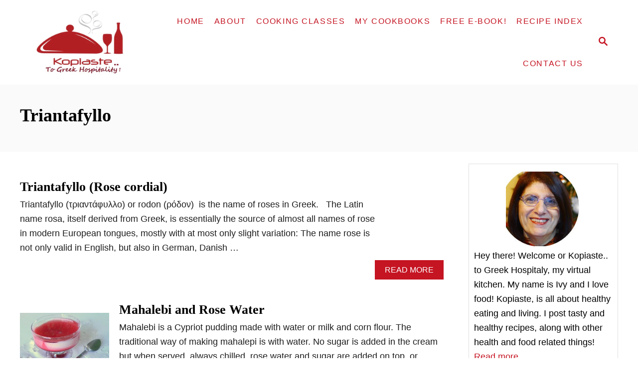

--- FILE ---
content_type: text/html; charset=UTF-8
request_url: https://www.kopiaste.org/tag/triantafyllo/
body_size: 12930
content:
<!DOCTYPE html><html lang="en-GB">
	<head>
				<meta charset="UTF-8">
		<meta name="viewport" content="width=device-width, initial-scale=1.0">
		<meta http-equiv="X-UA-Compatible" content="ie=edge">
		<meta name='robots' content='index, follow, max-image-preview:large, max-snippet:-1, max-video-preview:-1' />
	<style>img:is([sizes="auto" i], [sizes^="auto," i]) { contain-intrinsic-size: 3000px 1500px }</style>
	
	<!-- This site is optimized with the Yoast SEO plugin v26.3 - https://yoast.com/wordpress/plugins/seo/ -->
	<title>triantafyllo Archives - Kopiaste..to Greek Hospitality</title>
	<link rel="canonical" href="https://www.kopiaste.org/tag/triantafyllo/" />
	<meta property="og:locale" content="en_GB" />
	<meta property="og:type" content="article" />
	<meta property="og:title" content="triantafyllo Archives - Kopiaste..to Greek Hospitality" />
	<meta property="og:url" content="https://www.kopiaste.org/tag/triantafyllo/" />
	<meta property="og:site_name" content="Kopiaste..to Greek Hospitality" />
	<script type="application/ld+json" class="yoast-schema-graph">{"@context":"https://schema.org","@graph":[{"@type":"CollectionPage","@id":"https://www.kopiaste.org/tag/triantafyllo/","url":"https://www.kopiaste.org/tag/triantafyllo/","name":"triantafyllo Archives - Kopiaste..to Greek Hospitality","isPartOf":{"@id":"https://www.kopiaste.org/#website"},"breadcrumb":{"@id":"https://www.kopiaste.org/tag/triantafyllo/#breadcrumb"},"inLanguage":"en-GB"},{"@type":"BreadcrumbList","@id":"https://www.kopiaste.org/tag/triantafyllo/#breadcrumb","itemListElement":[{"@type":"ListItem","position":1,"name":"Home","item":"https://www.kopiaste.org/"},{"@type":"ListItem","position":2,"name":"triantafyllo"}]},{"@type":"WebSite","@id":"https://www.kopiaste.org/#website","url":"https://www.kopiaste.org/","name":"Kopiaste..to Greek Hospitality","description":"... for Authentic &amp; Healthy Greek and Cypriot Recipes","potentialAction":[{"@type":"SearchAction","target":{"@type":"EntryPoint","urlTemplate":"https://www.kopiaste.org/?s={search_term_string}"},"query-input":{"@type":"PropertyValueSpecification","valueRequired":true,"valueName":"search_term_string"}}],"inLanguage":"en-GB"}]}</script>
	<!-- / Yoast SEO plugin. -->


<link rel='dns-prefetch' href='//scripts.mediavine.com' />
<link rel='dns-prefetch' href='//www.googletagmanager.com' />
<link rel="alternate" type="application/rss+xml" title="Kopiaste..to Greek Hospitality &raquo; Feed" href="https://www.kopiaste.org/feed/" />
<link rel="alternate" type="application/rss+xml" title="Kopiaste..to Greek Hospitality &raquo; Comments Feed" href="https://www.kopiaste.org/comments/feed/" />
<link rel="alternate" type="application/rss+xml" title="Kopiaste..to Greek Hospitality &raquo; triantafyllo Tag Feed" href="https://www.kopiaste.org/tag/triantafyllo/feed/" />
<style type="text/css" id="mv-trellis-custom-css">:root{--mv-trellis-color-link:var(--mv-trellis-color-primary);--mv-trellis-font-body:system,BlinkMacSystemFont,-apple-system,".SFNSText-Regular","San Francisco","Roboto","Segoe UI","Helvetica Neue","Lucida Grande",sans-serif;--mv-trellis-font-heading:Georgia,Times,"Times New Roman",serif;--mv-trellis-font-size-ex-sm:0.750375rem;--mv-trellis-font-size-sm:0.984375rem;--mv-trellis-font-size:1.125rem;--mv-trellis-font-size-lg:1.265625rem;--mv-trellis-color-primary:#C51422;--mv-trellis-max-logo-size:150px;--mv-trellis-gutter-small:10px;--mv-trellis-gutter:20px;--mv-trellis-gutter-double:40px;--mv-trellis-gutter-large:50px;--mv-trellis-color-background-accent:#fafafa;--mv-trellis-h1-font-color:#000000;--mv-trellis-h1-font-size:2.25rem;}</style><link rel='stylesheet' id='pt-cv-public-style-css' href='https://www.kopiaste.org/wp-content/plugins/content-views-query-and-display-post-page/public/assets/css/cv.css?ver=4.2' type='text/css' media='all' />
<link rel='stylesheet' id='wp-block-library-css' href='https://www.kopiaste.org/wp-includes/css/dist/block-library/style.min.css?ver=4b206f6d437aca5a368e5f402f127c35' type='text/css' media='all' />
<style id='classic-theme-styles-inline-css' type='text/css'>
/*! This file is auto-generated */
.wp-block-button__link{color:#fff;background-color:#32373c;border-radius:9999px;box-shadow:none;text-decoration:none;padding:calc(.667em + 2px) calc(1.333em + 2px);font-size:1.125em}.wp-block-file__button{background:#32373c;color:#fff;text-decoration:none}
</style>
<style id='global-styles-inline-css' type='text/css'>
:root{--wp--preset--aspect-ratio--square: 1;--wp--preset--aspect-ratio--4-3: 4/3;--wp--preset--aspect-ratio--3-4: 3/4;--wp--preset--aspect-ratio--3-2: 3/2;--wp--preset--aspect-ratio--2-3: 2/3;--wp--preset--aspect-ratio--16-9: 16/9;--wp--preset--aspect-ratio--9-16: 9/16;--wp--preset--color--black: #000000;--wp--preset--color--cyan-bluish-gray: #abb8c3;--wp--preset--color--white: #ffffff;--wp--preset--color--pale-pink: #f78da7;--wp--preset--color--vivid-red: #cf2e2e;--wp--preset--color--luminous-vivid-orange: #ff6900;--wp--preset--color--luminous-vivid-amber: #fcb900;--wp--preset--color--light-green-cyan: #7bdcb5;--wp--preset--color--vivid-green-cyan: #00d084;--wp--preset--color--pale-cyan-blue: #8ed1fc;--wp--preset--color--vivid-cyan-blue: #0693e3;--wp--preset--color--vivid-purple: #9b51e0;--wp--preset--gradient--vivid-cyan-blue-to-vivid-purple: linear-gradient(135deg,rgba(6,147,227,1) 0%,rgb(155,81,224) 100%);--wp--preset--gradient--light-green-cyan-to-vivid-green-cyan: linear-gradient(135deg,rgb(122,220,180) 0%,rgb(0,208,130) 100%);--wp--preset--gradient--luminous-vivid-amber-to-luminous-vivid-orange: linear-gradient(135deg,rgba(252,185,0,1) 0%,rgba(255,105,0,1) 100%);--wp--preset--gradient--luminous-vivid-orange-to-vivid-red: linear-gradient(135deg,rgba(255,105,0,1) 0%,rgb(207,46,46) 100%);--wp--preset--gradient--very-light-gray-to-cyan-bluish-gray: linear-gradient(135deg,rgb(238,238,238) 0%,rgb(169,184,195) 100%);--wp--preset--gradient--cool-to-warm-spectrum: linear-gradient(135deg,rgb(74,234,220) 0%,rgb(151,120,209) 20%,rgb(207,42,186) 40%,rgb(238,44,130) 60%,rgb(251,105,98) 80%,rgb(254,248,76) 100%);--wp--preset--gradient--blush-light-purple: linear-gradient(135deg,rgb(255,206,236) 0%,rgb(152,150,240) 100%);--wp--preset--gradient--blush-bordeaux: linear-gradient(135deg,rgb(254,205,165) 0%,rgb(254,45,45) 50%,rgb(107,0,62) 100%);--wp--preset--gradient--luminous-dusk: linear-gradient(135deg,rgb(255,203,112) 0%,rgb(199,81,192) 50%,rgb(65,88,208) 100%);--wp--preset--gradient--pale-ocean: linear-gradient(135deg,rgb(255,245,203) 0%,rgb(182,227,212) 50%,rgb(51,167,181) 100%);--wp--preset--gradient--electric-grass: linear-gradient(135deg,rgb(202,248,128) 0%,rgb(113,206,126) 100%);--wp--preset--gradient--midnight: linear-gradient(135deg,rgb(2,3,129) 0%,rgb(40,116,252) 100%);--wp--preset--font-size--small: 13px;--wp--preset--font-size--medium: 20px;--wp--preset--font-size--large: 36px;--wp--preset--font-size--x-large: 42px;--wp--preset--spacing--20: 0.44rem;--wp--preset--spacing--30: 0.67rem;--wp--preset--spacing--40: 1rem;--wp--preset--spacing--50: 1.5rem;--wp--preset--spacing--60: 2.25rem;--wp--preset--spacing--70: 3.38rem;--wp--preset--spacing--80: 5.06rem;--wp--preset--shadow--natural: 6px 6px 9px rgba(0, 0, 0, 0.2);--wp--preset--shadow--deep: 12px 12px 50px rgba(0, 0, 0, 0.4);--wp--preset--shadow--sharp: 6px 6px 0px rgba(0, 0, 0, 0.2);--wp--preset--shadow--outlined: 6px 6px 0px -3px rgba(255, 255, 255, 1), 6px 6px rgba(0, 0, 0, 1);--wp--preset--shadow--crisp: 6px 6px 0px rgba(0, 0, 0, 1);}:where(.is-layout-flex){gap: 0.5em;}:where(.is-layout-grid){gap: 0.5em;}body .is-layout-flex{display: flex;}.is-layout-flex{flex-wrap: wrap;align-items: center;}.is-layout-flex > :is(*, div){margin: 0;}body .is-layout-grid{display: grid;}.is-layout-grid > :is(*, div){margin: 0;}:where(.wp-block-columns.is-layout-flex){gap: 2em;}:where(.wp-block-columns.is-layout-grid){gap: 2em;}:where(.wp-block-post-template.is-layout-flex){gap: 1.25em;}:where(.wp-block-post-template.is-layout-grid){gap: 1.25em;}.has-black-color{color: var(--wp--preset--color--black) !important;}.has-cyan-bluish-gray-color{color: var(--wp--preset--color--cyan-bluish-gray) !important;}.has-white-color{color: var(--wp--preset--color--white) !important;}.has-pale-pink-color{color: var(--wp--preset--color--pale-pink) !important;}.has-vivid-red-color{color: var(--wp--preset--color--vivid-red) !important;}.has-luminous-vivid-orange-color{color: var(--wp--preset--color--luminous-vivid-orange) !important;}.has-luminous-vivid-amber-color{color: var(--wp--preset--color--luminous-vivid-amber) !important;}.has-light-green-cyan-color{color: var(--wp--preset--color--light-green-cyan) !important;}.has-vivid-green-cyan-color{color: var(--wp--preset--color--vivid-green-cyan) !important;}.has-pale-cyan-blue-color{color: var(--wp--preset--color--pale-cyan-blue) !important;}.has-vivid-cyan-blue-color{color: var(--wp--preset--color--vivid-cyan-blue) !important;}.has-vivid-purple-color{color: var(--wp--preset--color--vivid-purple) !important;}.has-black-background-color{background-color: var(--wp--preset--color--black) !important;}.has-cyan-bluish-gray-background-color{background-color: var(--wp--preset--color--cyan-bluish-gray) !important;}.has-white-background-color{background-color: var(--wp--preset--color--white) !important;}.has-pale-pink-background-color{background-color: var(--wp--preset--color--pale-pink) !important;}.has-vivid-red-background-color{background-color: var(--wp--preset--color--vivid-red) !important;}.has-luminous-vivid-orange-background-color{background-color: var(--wp--preset--color--luminous-vivid-orange) !important;}.has-luminous-vivid-amber-background-color{background-color: var(--wp--preset--color--luminous-vivid-amber) !important;}.has-light-green-cyan-background-color{background-color: var(--wp--preset--color--light-green-cyan) !important;}.has-vivid-green-cyan-background-color{background-color: var(--wp--preset--color--vivid-green-cyan) !important;}.has-pale-cyan-blue-background-color{background-color: var(--wp--preset--color--pale-cyan-blue) !important;}.has-vivid-cyan-blue-background-color{background-color: var(--wp--preset--color--vivid-cyan-blue) !important;}.has-vivid-purple-background-color{background-color: var(--wp--preset--color--vivid-purple) !important;}.has-black-border-color{border-color: var(--wp--preset--color--black) !important;}.has-cyan-bluish-gray-border-color{border-color: var(--wp--preset--color--cyan-bluish-gray) !important;}.has-white-border-color{border-color: var(--wp--preset--color--white) !important;}.has-pale-pink-border-color{border-color: var(--wp--preset--color--pale-pink) !important;}.has-vivid-red-border-color{border-color: var(--wp--preset--color--vivid-red) !important;}.has-luminous-vivid-orange-border-color{border-color: var(--wp--preset--color--luminous-vivid-orange) !important;}.has-luminous-vivid-amber-border-color{border-color: var(--wp--preset--color--luminous-vivid-amber) !important;}.has-light-green-cyan-border-color{border-color: var(--wp--preset--color--light-green-cyan) !important;}.has-vivid-green-cyan-border-color{border-color: var(--wp--preset--color--vivid-green-cyan) !important;}.has-pale-cyan-blue-border-color{border-color: var(--wp--preset--color--pale-cyan-blue) !important;}.has-vivid-cyan-blue-border-color{border-color: var(--wp--preset--color--vivid-cyan-blue) !important;}.has-vivid-purple-border-color{border-color: var(--wp--preset--color--vivid-purple) !important;}.has-vivid-cyan-blue-to-vivid-purple-gradient-background{background: var(--wp--preset--gradient--vivid-cyan-blue-to-vivid-purple) !important;}.has-light-green-cyan-to-vivid-green-cyan-gradient-background{background: var(--wp--preset--gradient--light-green-cyan-to-vivid-green-cyan) !important;}.has-luminous-vivid-amber-to-luminous-vivid-orange-gradient-background{background: var(--wp--preset--gradient--luminous-vivid-amber-to-luminous-vivid-orange) !important;}.has-luminous-vivid-orange-to-vivid-red-gradient-background{background: var(--wp--preset--gradient--luminous-vivid-orange-to-vivid-red) !important;}.has-very-light-gray-to-cyan-bluish-gray-gradient-background{background: var(--wp--preset--gradient--very-light-gray-to-cyan-bluish-gray) !important;}.has-cool-to-warm-spectrum-gradient-background{background: var(--wp--preset--gradient--cool-to-warm-spectrum) !important;}.has-blush-light-purple-gradient-background{background: var(--wp--preset--gradient--blush-light-purple) !important;}.has-blush-bordeaux-gradient-background{background: var(--wp--preset--gradient--blush-bordeaux) !important;}.has-luminous-dusk-gradient-background{background: var(--wp--preset--gradient--luminous-dusk) !important;}.has-pale-ocean-gradient-background{background: var(--wp--preset--gradient--pale-ocean) !important;}.has-electric-grass-gradient-background{background: var(--wp--preset--gradient--electric-grass) !important;}.has-midnight-gradient-background{background: var(--wp--preset--gradient--midnight) !important;}.has-small-font-size{font-size: var(--wp--preset--font-size--small) !important;}.has-medium-font-size{font-size: var(--wp--preset--font-size--medium) !important;}.has-large-font-size{font-size: var(--wp--preset--font-size--large) !important;}.has-x-large-font-size{font-size: var(--wp--preset--font-size--x-large) !important;}
:where(.wp-block-post-template.is-layout-flex){gap: 1.25em;}:where(.wp-block-post-template.is-layout-grid){gap: 1.25em;}
:where(.wp-block-columns.is-layout-flex){gap: 2em;}:where(.wp-block-columns.is-layout-grid){gap: 2em;}
:root :where(.wp-block-pullquote){font-size: 1.5em;line-height: 1.6;}
</style>
<link rel='stylesheet' id='dpsp-frontend-style-pro-css' href='https://www.kopiaste.org/wp-content/plugins/social-pug/assets/dist/style-frontend-pro.css?ver=2.20.0' type='text/css' media='all' />
<style id='dpsp-frontend-style-pro-inline-css' type='text/css'>

				@media screen and ( max-width : 720px ) {
					.dpsp-content-wrapper.dpsp-hide-on-mobile,
					.dpsp-share-text.dpsp-hide-on-mobile,
					.dpsp-content-wrapper .dpsp-network-label {
						display: none;
					}
					.dpsp-has-spacing .dpsp-networks-btns-wrapper li {
						margin:0 2% 10px 0;
					}
					.dpsp-network-btn.dpsp-has-label:not(.dpsp-has-count) {
						max-height: 40px;
						padding: 0;
						justify-content: center;
					}
					.dpsp-content-wrapper.dpsp-size-small .dpsp-network-btn.dpsp-has-label:not(.dpsp-has-count){
						max-height: 32px;
					}
					.dpsp-content-wrapper.dpsp-size-large .dpsp-network-btn.dpsp-has-label:not(.dpsp-has-count){
						max-height: 46px;
					}
				}
			
								.dpsp-button-style-1 .dpsp-networks-btns-content.dpsp-networks-btns-wrapper .dpsp-network-btn .dpsp-network-icon,
								.dpsp-button-style-1 .dpsp-networks-btns-content.dpsp-networks-btns-wrapper .dpsp-network-btn {
									--customNetworkColor: #dd3333;
									--customNetworkHoverColor: ;
									background: #dd3333;
									border-color: #dd3333;
								}
							
								.dpsp-button-style-1 .dpsp-networks-btns-follow-widget.dpsp-networks-btns-wrapper .dpsp-network-btn .dpsp-network-icon,
								.dpsp-button-style-1 .dpsp-networks-btns-follow-widget.dpsp-networks-btns-wrapper .dpsp-network-btn {
									--customNetworkColor: #dd3333;
									--customNetworkHoverColor: #1e73be;
									background: #dd3333;
									border-color: #dd3333;
								}
							
								.dpsp-button-style-1 .dpsp-networks-btns-follow-widget.dpsp-networks-btns-wrapper .dpsp-network-btn:hover .dpsp-network-icon,
								.dpsp-button-style-1 .dpsp-networks-btns-follow-widget.dpsp-networks-btns-wrapper .dpsp-network-btn:focus .dpsp-network-icon,
								.dpsp-button-style-1 .dpsp-networks-btns-follow-widget.dpsp-networks-btns-wrapper .dpsp-network-btn:hover,
								.dpsp-button-style-1 .dpsp-networks-btns-follow-widget.dpsp-networks-btns-wrapper .dpsp-network-btn:focus {
									border-color: #1e73be !important;
									background: #1e73be !important;
								}
							.dpsp-networks-btns-wrapper.dpsp-networks-btns-follow-widget .dpsp-network-btn {--networkHover: rgba(30, 115, 190, 0.4); --networkAccent: rgba(30, 115, 190, 1);}
@media only screen and (max-width:600px) {.hide-featured-image-on-mobile #content .article-featured-img img{display: none;}}
</style>
<link rel='stylesheet' id='mv-trellis-css' href='https://www.kopiaste.org/wp-content/themes/mediavine-trellis/assets/dist/main.0.18.1.css?ver=0.18.1' type='text/css' media='all' />
				<script id="mv-trellis-localModel" data-cfasync="false">
					window.$adManagementConfig = window.$adManagementConfig || {};
					window.$adManagementConfig.web = window.$adManagementConfig.web || {};
					window.$adManagementConfig.web.localModel = {"optimize_mobile_pagespeed":true,"optimize_desktop_pagespeed":true,"content_selector":".mvt-content","footer_selector":"footer.footer","content_selector_mobile":".mvt-content","comments_selector":"","sidebar_atf_selector":"","sidebar_atf_position":"afterend","sidebar_btf_selector":".mv-sticky-slot","sidebar_btf_position":"beforeend","content_stop_selector":"","sidebar_btf_stop_selector":"footer.footer","custom_css":"","ad_box":true,"sidebar_minimum_width":"1135","native_html_templates":{"feed":"<aside class=\"mv-trellis-native-ad-feed\"><div class=\"native-ad-image\" style=\"min-height:320px;min-width:240px;\"><div style=\"display: none;\" data-native-size=\"[300, 250]\" data-native-type=\"video\"><\/div><div style=\"width:240px;height:320px;\" data-native-size=\"[240,320]\" data-native-type=\"image\"><\/div><\/div><div class=\"native-content\"><img class=\"native-icon\" data-native-type=\"icon\" style=\"max-height: 50px; width: auto;\"><h2 data-native-len=\"80\" data-native-d-len=\"120\" data-native-type=\"title\"><\/h2><div data-native-len=\"140\" data-native-d-len=\"340\" data-native-type=\"body\"><\/div><div class=\"cta-container\"><div data-native-type=\"sponsoredBy\"><\/div><a rel=\"nonopener sponsor\" data-native-type=\"clickUrl\" class=\"button article-read-more\"><span data-native-type=\"cta\"><\/span><\/a><\/div><\/div><\/aside>","content":"<aside class=\"mv-trellis-native-ad-content\"><div class=\"native-ad-image\"><div style=\"display: none;\" data-native-size=\"[300, 250]\" data-native-type=\"video\"><\/div><div data-native-size=\"[300,300]\" data-native-type=\"image\"><\/div><\/div><div class=\"native-content\"><img class=\"native-icon\" data-native-type=\"icon\" style=\"max-height: 50px; width: auto;\"><h2 data-native-len=\"80\" data-native-d-len=\"120\" data-native-type=\"title\"><\/h2><div data-native-len=\"140\" data-native-d-len=\"340\" data-native-type=\"body\"><\/div><div class=\"cta-container\"><div data-native-type=\"sponsoredBy\"><\/div><a data-native-type=\"clickUrl\" class=\"button article-read-more\"><span data-native-type=\"cta\"><\/span><\/a><\/div><\/div><\/aside>","sidebar":"<aside class=\"mv-trellis-native-ad-sidebar\"><div class=\"native-ad-image\"><div style=\"display: none;\" data-native-size=\"[300, 250]\" data-native-type=\"video\"><\/div><div data-native-size=\"[300,300]\" data-native-type=\"image\"><\/div><\/div><img class=\"native-icon\" data-native-type=\"icon\" style=\"max-height: 50px; width: auto;\"><h3 data-native-len=\"80\"><a rel=\"nonopener sponsor\" data-native-type=\"title\"><\/a><\/h3><div data-native-len=\"140\" data-native-d-len=\"340\" data-native-type=\"body\"><\/div><div data-native-type=\"sponsoredBy\"><\/div><a data-native-type=\"clickUrl\" class=\"button article-read-more\"><span data-native-type=\"cta\"><\/span><\/a><\/aside>","sticky_sidebar":"<aside class=\"mv-trellis-native-ad-sticky-sidebar\"><div class=\"native-ad-image\"><div style=\"display: none;\" data-native-size=\"[300, 250]\" data-native-type=\"video\"><\/div><div data-native-size=\"[300,300]\" data-native-type=\"image\"><\/div><\/div><img class=\"native-icon\" data-native-type=\"icon\" style=\"max-height: 50px; width: auto;\"><h3 data-native-len=\"80\" data-native-type=\"title\"><\/h3><div data-native-len=\"140\" data-native-d-len=\"340\" data-native-type=\"body\"><\/div><div data-native-type=\"sponsoredBy\"><\/div><a data-native-type=\"clickUrl\" class=\"button article-read-more\"><span data-native-type=\"cta\"><\/span><\/a><\/aside>","adhesion":"<aside class=\"mv-trellis-native-ad-adhesion\"><div data-native-size=\"[100,100]\" data-native-type=\"image\"><\/div><div class=\"native-content\"><img class=\"native-icon\" data-native-type=\"icon\" style=\"max-height: 50px; width: auto;\"><div data-native-type=\"sponsoredBy\"><\/div><h6 data-native-len=\"80\" data-native-d-len=\"120\" data-native-type=\"title\"><\/h6><\/div><div class=\"cta-container\"><a class=\"button article-read-more\" data-native-type=\"clickUrl\"><span data-native-type=\"cta\"><\/span><\/a><\/div><\/aside>"}};
				</script>
			<script type="text/javascript" src="https://www.kopiaste.org/wp-includes/js/jquery/jquery.min.js?ver=3.7.1" id="jquery-core-js"></script>
<script type="text/javascript" src="https://www.kopiaste.org/wp-includes/js/jquery/jquery-migrate.min.js?ver=3.4.1" id="jquery-migrate-js"></script>
<script type="text/javascript" async="async" fetchpriority="high" data-noptimize="1" data-cfasync="false" src="https://scripts.mediavine.com/tags/kopiaste-english.js?ver=4b206f6d437aca5a368e5f402f127c35" id="mv-script-wrapper-js"></script>
<script type="text/javascript" id="mv-trellis-images/intersection-observer-js" class="mv-trellis-script" src="https://www.kopiaste.org/wp-content/plugins/mediavine-trellis-images/assets/dist/IO.0.7.1.js?ver=0.7.1" defer data-noptimize data-handle="mv-trellis-images/intersection-observer"></script>
<script type="text/javascript" id="mv-trellis-images/webp-check-js" class="mv-trellis-script" src="https://www.kopiaste.org/wp-content/mvt-js/1/6a76c27036f54bb48ed9bc3294c5d172.min.js" defer data-noptimize data-handle="mv-trellis-images/webp-check"></script>

<!-- Google tag (gtag.js) snippet added by Site Kit -->
<!-- Google Analytics snippet added by Site Kit -->
<script type="text/javascript" src="https://www.googletagmanager.com/gtag/js?id=G-0RXL4GTRPR" id="google_gtagjs-js" async></script>
<script type="text/javascript" id="google_gtagjs-js-after">
/* <![CDATA[ */
window.dataLayer = window.dataLayer || [];function gtag(){dataLayer.push(arguments);}
gtag("set","linker",{"domains":["www.kopiaste.org"]});
gtag("js", new Date());
gtag("set", "developer_id.dZTNiMT", true);
gtag("config", "G-0RXL4GTRPR");
/* ]]> */
</script>
<link rel="https://api.w.org/" href="https://www.kopiaste.org/wp-json/" /><link rel="alternate" title="JSON" type="application/json" href="https://www.kopiaste.org/wp-json/wp/v2/tags/276" /><link rel="EditURI" type="application/rsd+xml" title="RSD" href="https://www.kopiaste.org/xmlrpc.php?rsd" />

<meta name="generator" content="Site Kit by Google 1.165.0" />		<style>
			:root {
				--mv-create-radius: 0;
			}
		</style>
				<style>
				.mv-create-card {
					font-size: 1em;
--mv-create-base-font-size: 1em;
--mv-create-title-primary: 1.875em;
--mv-create-title-secondary: 1.5em;
--mv-create-subtitles: 1.125em				}
			</style>
		<meta name="hubbub-info" description="Hubbub Pro 2.20.0"><style type="text/css" id="mv-trellis-native-ads-css">:root{--mv-trellis-color-native-ad-background: var(--mv-trellis-color-background-accent,#fafafa);}[class*="mv-trellis-native-ad"]{display:flex;flex-direction:column;text-align:center;align-items:center;padding:10px;margin:15px 0;border-top:1px solid #eee;border-bottom:1px solid #eee;background-color:var(--mv-trellis-color-native-ad-background,#fafafa)}[class*="mv-trellis-native-ad"] [data-native-type="image"]{background-repeat:no-repeat;background-size:cover;background-position:center center;}[class*="mv-trellis-native-ad"] [data-native-type="sponsoredBy"]{font-size:0.875rem;text-decoration:none;transition:color .3s ease-in-out,background-color .3s ease-in-out;}[class*="mv-trellis-native-ad"] [data-native-type="title"]{line-height:1;margin:10px 0;max-width:100%;text-decoration:none;transition:color .3s ease-in-out,background-color .3s ease-in-out;}[class*="mv-trellis-native-ad"] [data-native-type="title"],[class*="mv-trellis-native-ad"] [data-native-type="sponsoredBy"]{color:var(--mv-trellis-color-link)}[class*="mv-trellis-native-ad"] [data-native-type="title"]:hover,[class*="mv-trellis-native-ad"] [data-native-type="sponsoredBy"]:hover{color:var(--mv-trellis-color-link-hover)}[class*="mv-trellis-native-ad"] [data-native-type="body"]{max-width:100%;}[class*="mv-trellis-native-ad"] .article-read-more{display:inline-block;font-size:0.875rem;line-height:1.25;margin-left:0px;margin-top:10px;padding:10px 20px;text-align:right;text-decoration:none;text-transform:uppercase;}@media only screen and (min-width:600px){.mv-trellis-native-ad-feed,.mv-trellis-native-ad-content{flex-direction:row;padding:0;text-align:left;}.mv-trellis-native-ad-feed .native-content,.mv-trellis-native-ad-content{padding:10px}}.mv-trellis-native-ad-feed [data-native-type="image"]{max-width:100%;height:auto;}.mv-trellis-native-ad-feed .cta-container,.mv-trellis-native-ad-content .cta-container{display:flex;flex-direction:column;align-items:center;}@media only screen and (min-width:600px){.mv-trellis-native-ad-feed .cta-container,.mv-trellis-native-ad-content .cta-container{flex-direction:row;align-items: flex-end;justify-content:space-between;}}@media only screen and (min-width:600px){.mv-trellis-native-ad-content{padding:0;}.mv-trellis-native-ad-content .native-content{max-width:calc(100% - 300px);padding:15px;}}.mv-trellis-native-ad-content [data-native-type="image"]{height:300px;max-width:100%;width:300px;}.mv-trellis-native-ad-sticky-sidebar,.mv-trellis-native-ad-sidebar{font-size:var(--mv-trellis-font-size-sm,0.875rem);margin:20px 0;max-width:300px;padding:0 0 var(--mv-trellis-gutter,20px);}.mv-trellis-native-ad-sticky-sidebar [data-native-type="image"],.mv-trellis-native-ad-sticky-sidebar [data-native-type="image"]{height:300px;margin:0 auto;max-width:100%;width:300px;}.mv-trellis-native-ad-sticky-sidebar [data-native-type="body"]{padding:0 var(--mv-trellis-gutter,20px);}.mv-trellis-native-ad-sticky-sidebar [data-native-type="sponsoredBy"],.mv-trellis-native-ad-sticky-sidebar [data-native-type="sponsoredBy"]{display:inline-block}.mv-trellis-native-ad-sticky-sidebar h3,.mv-trellis-native-ad-sidebar h3 [data-native-type="title"]{margin:15px auto;width:300px;}.mv-trellis-native-ad-adhesion{background-color:transparent;flex-direction:row;height:90px;margin:0;padding:0 20px;}.mv-trellis-native-ad-adhesion [data-native-type="image"]{height:120px;margin:0 auto;max-width:100%;transform:translateY(-20px);width:120px;}.mv-trellis-native-ad-adhesion [data-native-type="sponsoredBy"],.mv-trellis-native-ad-adhesion  .article-read-more{font-size:0.75rem;}.mv-trellis-native-ad-adhesion [data-native-type="title"]{font-size:1rem;}.mv-trellis-native-ad-adhesion .native-content{display:flex;flex-direction:column;justify-content:center;padding:0 10px;text-align:left;}.mv-trellis-native-ad-adhesion .cta-container{display:flex;align-items:center;}</style>			<meta name="theme-color" content="#C51422"/>
			<link rel="manifest" href="https://www.kopiaste.org/manifest">
		
<!-- Google AdSense meta tags added by Site Kit -->
<meta name="google-adsense-platform-account" content="ca-host-pub-2644536267352236">
<meta name="google-adsense-platform-domain" content="sitekit.withgoogle.com">
<!-- End Google AdSense meta tags added by Site Kit -->
<link rel="icon" href="https://www.kopiaste.org/wp-content/uploads/2020/12/favicon-maskable-2-with-kopiaste-528-by-528-150x150.png" sizes="32x32" />
<link rel="icon" href="https://www.kopiaste.org/wp-content/uploads/2020/12/favicon-maskable-2-with-kopiaste-528-by-528-200x200.png" sizes="192x192" />
<link rel="apple-touch-icon" href="https://www.kopiaste.org/wp-content/uploads/2020/12/favicon-maskable-2-with-kopiaste-528-by-528-200x200.png" />
<meta name="msapplication-TileImage" content="https://www.kopiaste.org/wp-content/uploads/2020/12/favicon-maskable-2-with-kopiaste-528-by-528-300x300.png" />
		<style type="text/css" id="wp-custom-css">
			/* Mediavine Mobile Image Fix */

@media only screen and (max-width: 425px) {
    figure .dpsp-pin-it-wrapper {
        max-width: 100% !important;
    }
}

/* End Fix */		</style>
					</head>
	<body class="archive tag tag-triantafyllo tag-276 wp-theme-mediavine-trellis mvt-no-js mediavine-trellis">
				<a href="#content" class="screen-reader-text">Skip to Content</a>

		<div class="before-content">
						<header class="header">
	<div class="wrapper wrapper-header">
				<div class="header-container">
			<button class="search-toggle">
	<span class="screen-reader-text">Search</span>
	<svg version="1.1" xmlns="http://www.w3.org/2000/svg" height="24" width="24" viewBox="0 0 12 12" class="magnifying-glass">
		<path d="M10.37 9.474L7.994 7.1l-.17-.1a3.45 3.45 0 0 0 .644-2.01A3.478 3.478 0 1 0 4.99 8.47c.75 0 1.442-.24 2.01-.648l.098.17 2.375 2.373c.19.188.543.142.79-.105s.293-.6.104-.79zm-5.38-2.27a2.21 2.21 0 1 1 2.21-2.21A2.21 2.21 0 0 1 4.99 7.21z"></path>
	</svg>
</button>
<div id="search-container">
	<form role="search" method="get" class="searchform" action="https://www.kopiaste.org/">
	<label>
		<span class="screen-reader-text">Search for:</span>
		<input type="search" class="search-field"
			placeholder="Enter search keywords"
			value="" name="s"
			title="Search for:" />
	</label>
	<input type="submit" class="search-submit" value="Search" />
</form>
	<button class="search-close">
		<span class="screen-reader-text">Close Search</span>
		&times;
	</button>
</div>
			<a href="https://www.kopiaste.org/" title="Kopiaste..to Greek Hospitality" class="header-logo"><picture><source srcset="https://www.kopiaste.org/wp-content/uploads/2018/06/New-Logo-2-Kopiaste-to-Greek-Hospitality-for-foodie-pro-1.png.webp, https://www.kopiaste.org/wp-content/uploads/2018/06/New-Logo-2-Kopiaste-to-Greek-Hospitality-for-foodie-pro-1.png.webp 640w, https://www.kopiaste.org/wp-content/uploads/2018/06/New-Logo-2-Kopiaste-to-Greek-Hospitality-for-foodie-pro-1-300x159.png.webp 300w" type="image/webp"><img src="https://www.kopiaste.org/wp-content/uploads/2018/06/New-Logo-2-Kopiaste-to-Greek-Hospitality-for-foodie-pro-1.png" srcset="https://www.kopiaste.org/wp-content/uploads/2018/06/New-Logo-2-Kopiaste-to-Greek-Hospitality-for-foodie-pro-1.png 640w, https://www.kopiaste.org/wp-content/uploads/2018/06/New-Logo-2-Kopiaste-to-Greek-Hospitality-for-foodie-pro-1-300x159.png 300w" sizes="(max-width: 640px) 100vw, 640px" class="size-full size-ratio-full wp-image-35514 header-logo-img ggnoads" alt="Kopiaste..to Greek Hospitality" data-pin-nopin="true" height="340" width="640"></picture></a>			<div class="nav">
	<div class="wrapper nav-wrapper">
						<button class="nav-toggle" aria-label="Menu"><svg xmlns="http://www.w3.org/2000/svg" viewBox="0 0 32 32" width="32px" height="32px">
	<path d="M4,10h24c1.104,0,2-0.896,2-2s-0.896-2-2-2H4C2.896,6,2,6.896,2,8S2.896,10,4,10z M28,14H4c-1.104,0-2,0.896-2,2  s0.896,2,2,2h24c1.104,0,2-0.896,2-2S29.104,14,28,14z M28,22H4c-1.104,0-2,0.896-2,2s0.896,2,2,2h24c1.104,0,2-0.896,2-2  S29.104,22,28,22z"></path>
</svg>
</button>
				<nav id="primary-nav" class="nav-container nav-closed"><ul id="menu-top-navigation" class="nav-list"><li id="menu-item-25384" class="menu-item menu-item-type-custom menu-item-object-custom menu-item-home menu-item-has-children menu-item-25384"><a href="https://www.kopiaste.org/"><span>Home</span><span class="toggle-sub-menu"><svg class="icon-arrow-down" width="6" height="4" viewBox="0 0 6 4" fill="none" xmlns="http://www.w3.org/2000/svg"><path fill-rule="evenodd" clip-rule="evenodd" d="M3 3.5L0 0L6 0L3 3.5Z" fill="#41A4A9"></path></svg></span></a>
<ul class="sub-menu">
	<li id="menu-item-25387" class="menu-item menu-item-type-custom menu-item-object-custom menu-item-25387"><a href="https://www.kopiaste.info">Ελληνικα</a></li>
</ul>
</li>
<li id="menu-item-25377" class="menu-item menu-item-type-post_type menu-item-object-page current_page_parent menu-item-25377"><a href="https://www.kopiaste.org/about/"><span>About</span></a></li>
<li id="menu-item-25380" class="menu-item menu-item-type-post_type menu-item-object-page menu-item-25380"><a href="https://www.kopiaste.org/cooking-classes/"><span>Cooking Classes</span></a></li>
<li id="menu-item-25379" class="menu-item menu-item-type-post_type menu-item-object-page menu-item-25379"><a href="https://www.kopiaste.org/cookbooks/"><span>My Cookbooks</span></a></li>
<li id="menu-item-26126" class="menu-item menu-item-type-post_type menu-item-object-page menu-item-26126"><a href="https://www.kopiaste.org/free-ebook/"><span>Free e-book!</span></a></li>
<li id="menu-item-30647" class="menu-item menu-item-type-post_type menu-item-object-page menu-item-has-children menu-item-30647"><a href="https://www.kopiaste.org/recipe-index/"><span>Recipe Index</span><span class="toggle-sub-menu"><svg class="icon-arrow-down" width="6" height="4" viewBox="0 0 6 4" fill="none" xmlns="http://www.w3.org/2000/svg"><path fill-rule="evenodd" clip-rule="evenodd" d="M3 3.5L0 0L6 0L3 3.5Z" fill="#41A4A9"></path></svg></span></a>
<ul class="sub-menu">
	<li id="menu-item-45126" class="menu-item menu-item-type-taxonomy menu-item-object-category menu-item-45126"><a href="https://www.kopiaste.org/category/greek/">Greek</a></li>
	<li id="menu-item-45128" class="menu-item menu-item-type-taxonomy menu-item-object-category menu-item-45128"><a href="https://www.kopiaste.org/category/cypriot/">Cypriot</a></li>
	<li id="menu-item-45131" class="menu-item menu-item-type-taxonomy menu-item-object-category menu-item-45131"><a href="https://www.kopiaste.org/category/desserts/main-dishes/">Main Dishes</a></li>
	<li id="menu-item-45130" class="menu-item menu-item-type-taxonomy menu-item-object-category menu-item-45130"><a href="https://www.kopiaste.org/category/desserts/">Desserts</a></li>
	<li id="menu-item-45124" class="menu-item menu-item-type-post_type menu-item-object-post menu-item-45124"><a href="https://www.kopiaste.org/2009/03/nistisimes-syntages-food-for-the-soul-lenten-recipes/">Lenten Recipes</a></li>
	<li id="menu-item-25382" class="menu-item menu-item-type-post_type menu-item-object-page menu-item-25382"><a href="https://www.kopiaste.org/healthful-recipes/">Healthy Recipes</a></li>
	<li id="menu-item-45127" class="menu-item menu-item-type-taxonomy menu-item-object-category menu-item-45127"><a href="https://www.kopiaste.org/category/easy-recipes-2/">Easy Recipes</a></li>
	<li id="menu-item-45129" class="menu-item menu-item-type-taxonomy menu-item-object-category menu-item-45129"><a href="https://www.kopiaste.org/category/international/">International</a></li>
</ul>
</li>
<li id="menu-item-40400" class="menu-item menu-item-type-post_type menu-item-object-page menu-item-40400"><a href="https://www.kopiaste.org/contact-us/"><span>Contact Us</span></a></li>
</ul></nav>	</div>
</div>
		</div>
			</div>
</header>
					</div>
		
	<!-- Main Content Section -->
	<div class="content">
		<div class="wrapper wrapper-content">
						<main id="content" class="content-container">
				<header class="page-header header-archive wrapper">
		<h1 class="archive-title archive-heading">Triantafyllo</h1>
	</header>

<article class="article excerpt">
	<div class="excerpt-container">
		
		
		<div class="excerpt-post-data">
			<h2 class="excerpt-title"><a href="https://www.kopiaste.org/2009/03/triantafyllo-rose-cordial/" class="excerpt-link" aria-hidden="true" tabindex="-1">Triantafyllo (Rose cordial)</a></h2>
			<div class="excerpt-excerpt">
				<p>Triantafyllo (&tau;&rho;&iota;&alpha;&nu;&tau;&#940;&phi;&upsilon;&lambda;&lambda;&omicron;) or rodon (&rho;&#972;&delta;&omicron;&nu;)&nbsp; is the name of roses in Greek.&nbsp;&nbsp; The Latin name rosa, itself derived from Greek, is essentially the source of almost all names of rose in modern European tongues, mostly with at most only slight variation: The name rose is not only valid in English, but also in German, Danish &hellip;</p>
			</div>

			<a href="https://www.kopiaste.org/2009/03/triantafyllo-rose-cordial/" class="button article-read-more">
				Read More<span class="screen-reader-text"> about Triantafyllo (Rose cordial)</span>			</a>
		</div>
			</div>
</article>

<article class="article excerpt">
	<div class="excerpt-container">
		
					<div class="excerpt-photo">
				<a href="https://www.kopiaste.org/2008/10/mahalebi-and-rose-water/" class="excerpt-link" title="Mahalebi and Rose Water" aria-hidden="true" tabindex="-1"><figure class="post-thumbnail"><style>img#mv-trellis-img-5::before{padding-top:75%; }img#mv-trellis-img-5{display:block;}</style><noscript><img src="https://www.kopiaste.org/wp-content/uploads/2008/10/Mahalepi-me-triantafyllo.jpg" srcset="https://www.kopiaste.org/wp-content/uploads/2008/10/Mahalepi-me-triantafyllo.jpg 800w, https://www.kopiaste.org/wp-content/uploads/2008/10/Mahalepi-me-triantafyllo-350x263.jpg 350w, https://www.kopiaste.org/wp-content/uploads/2008/10/Mahalepi-me-triantafyllo-200x150.jpg 200w" sizes="(max-width: 599px) 300px, 270px" style="display: block" class="size-mv_trellis_3x4_low_res size-ratio-mv_trellis_3x4_low_res wp-image-27313" alt="mahalepi me triantafyllo image" height="180" width="240"></noscript><img src="https://www.kopiaste.org/wp-content/uploads/2008/10/Mahalepi-me-triantafyllo.jpg.webp" srcset="https://www.kopiaste.org/wp-content/uploads/2008/10/Mahalepi-me-triantafyllo.jpg.webp 800w, https://www.kopiaste.org/wp-content/uploads/2008/10/Mahalepi-me-triantafyllo-350x263.jpg.webp 350w, https://www.kopiaste.org/wp-content/uploads/2008/10/Mahalepi-me-triantafyllo-200x150.jpg.webp 200w" sizes="(max-width: 599px) 300px, 270px" style="display: block" class="size-mv_trellis_3x4_low_res size-ratio-mv_trellis_3x4_low_res wp-image-27313 lazyload" alt="mahalepi me triantafyllo image" height="180" width="240" data-pin-media="https://www.kopiaste.org/wp-content/uploads/2008/10/Mahalepi-me-triantafyllo.jpg" id="mv-trellis-img-5" loading="lazy" data-trellis-processed="1"></figure></a>
			</div>
		
		<div class="excerpt-post-data">
			<h2 class="excerpt-title"><a href="https://www.kopiaste.org/2008/10/mahalebi-and-rose-water/" class="excerpt-link" aria-hidden="true" tabindex="-1">Mahalebi and Rose Water</a></h2>
			<div class="excerpt-excerpt">
				<p>Mahalebi is a Cypriot pudding made with water or milk and corn flour.  The traditional way of making mahalepi is with water.  No sugar is added in the cream but when served, always chilled, rose water and sugar are added on top, or triantafyllo (rose cordial syrup), which is sweet and no extra sugar is added.</p>
			</div>

			<a href="https://www.kopiaste.org/2008/10/mahalebi-and-rose-water/" class="button article-read-more">
				Read More<span class="screen-reader-text"> about Mahalebi and Rose Water</span>			</a>
		</div>
			</div>
</article>
			</main>
			<aside class="sidebar sidebar-primary">
	<style>img#mv-trellis-img-6::before{padding-top:100%; }img#mv-trellis-img-6{display:block;}img#mv-trellis-img-7::before{padding-top:100%; }img#mv-trellis-img-7{display:block;}</style><div id="text-760907787" class="mv_trellis_mobile_hide widget-container widget_text">			<div class="textwidget"><a href="https://www.kopiaste.org/?attachment_id=25811" rel="attachment wp-att-25811"><noscript><img class="aligncenter wp-image-25811 size-thumbnail" src="https://www.kopiaste.org/wp-content/uploads/2016/03/avatar-in-circle-300x300.jpg" alt="avatar in circle" width="150" height="150"></noscript><img class="aligncenter wp-image-25811 size-thumbnail lazyload" src="https://www.kopiaste.org/wp-content/uploads/2016/03/avatar-in-circle-300x300.jpg.webp" alt="avatar in circle" width="150" height="150" data-pin-media="https://www.kopiaste.org/wp-content/uploads/2016/03/avatar-in-circle.jpg" id="mv-trellis-img-6" loading="lazy" data-trellis-processed="1"></a>

Hey there! Welcome or Kopiaste.. to Greek Hospitaly, my virtual kitchen. My name is Ivy and I love food! Kopiaste, is all about healthy eating and living. I post tasty and healthy recipes, along with other health and food related things! <a href="https://www.kopiaste.org/about/" target="_blank">Read more...</a>
</div>
		</div>			<div style="height:264px;width:300px;margin-left:auto;margin-right:auto;padding:0px;" class="mv_atf_ad_holder mv_trellis_mobile_hide widget-container">
				<div class="mv_slot_target" data-slot="SidebarAtf" data-hint-slot-sizes="300x250"></div>
			</div>
		<div id="mc4wp_form_widget-4" class="mv_trellis_mobile_hide widget-container widget_mc4wp_form_widget"><h3 class="widget-title">Sign up for this free e-book!</h3><script>(function() {
	window.mc4wp = window.mc4wp || {
		listeners: [],
		forms: {
			on: function(evt, cb) {
				window.mc4wp.listeners.push(
					{
						event   : evt,
						callback: cb
					}
				);
			}
		}
	}
})();
</script><!-- Mailchimp for WordPress v4.10.8 - https://wordpress.org/plugins/mailchimp-for-wp/ --><form id="mc4wp-form-1" class="mc4wp-form mc4wp-form-25786" method="post" data-id="25786" data-name=""><div class="mc4wp-form-fields"><p style="text-align:center;">
	<noscript><img style="width:70%" src="https://www.kopiaste.org/wp-content/uploads/2016/04/English-3d.png"></noscript><img style="width:70%" src="https://www.kopiaste.org/wp-content/uploads/2016/04/English-3d.png.webp" width="300" height="300" id="mv-trellis-img-7" loading="lazy" class=" lazyload" data-trellis-processed="1">
</p>
<p style="text-align:center;">
	<label>Email address: </label>
	<input type="email" name="EMAIL" placeholder="Your email address" required>
</p>
<p style="text-align:center;">
	<input type="submit" value="Sign Up!">
</p></div><label style="display: none !important;">Leave this field empty if you're human: <input type="text" name="_mc4wp_honeypot" value="" tabindex="-1" autocomplete="off"></label><input type="hidden" name="_mc4wp_timestamp" value="1762572448"><input type="hidden" name="_mc4wp_form_id" value="25786"><input type="hidden" name="_mc4wp_form_element_id" value="mc4wp-form-1"><div class="mc4wp-response"></div></form><!-- / Mailchimp for WordPress Plugin --></div>		<div class="mv-sticky-slot"></div>
		</aside>
		</div>
	</div>

		<footer class="footer">
			<div class="wrapper wrapper-footer">
							<div class="footer-container">
			<div class="left-footer footer-widget-area"><style>img#mv-trellis-img-8::before{padding-top:100%; }img#mv-trellis-img-8{display:block;}img#mv-trellis-img-9::before{padding-top:100%; }img#mv-trellis-img-9{display:block;}</style><div id="custom_html-3" class="widget_text widget-container widget_custom_html"><h3 class="widget-title">Greek Cheeses</h3><div class="textwidget custom-html-widget"><div style="max-width: 150px; margin: 0 auto;">
<a href="https://www.kopiaste.org/2009/09/greek-and-cypriot-cheeses/" target="_blank" rel="attachment wp-att-25486"><noscript><img class="aligncenter size-thumbnail wp-image-25486" src="https://www.kopiaste.org/wp-content/uploads/2016/01/Greek-cheeses-2-150x150.jpg" alt="Greek cheeses " width="150" height="150"></noscript><img class="aligncenter size-thumbnail wp-image-25486 lazyload" src="https://www.kopiaste.org/wp-content/uploads/2016/01/Greek-cheeses-2-150x150.jpg.webp" alt="Greek cheeses " width="150" height="150" data-pin-media="https://www.kopiaste.org/wp-content/uploads/2016/01/Greek-cheeses-2.jpg" id="mv-trellis-img-8" loading="lazy" data-trellis-processed="1"></a>
</div></div></div><div id="custom_html-4" class="widget_text widget-container widget_custom_html"><h3 class="widget-title">Easy Recipes</h3><div class="textwidget custom-html-widget"><div style="max-width: 150px; margin: 0 auto;">
<a href="https://www.kopiaste.org/2011/05/easy-greek-other-recipes/" target="_blank" rel="attachment wp-att-25491"><noscript><img class="aligncenter size-thumbnail wp-image-25491" src="https://www.kopiaste.org/wp-content/uploads/2016/01/Kagianas-with-zita2-150x150.jpg" alt="Kagianas " width="150" height="150"></noscript><img class="aligncenter size-thumbnail wp-image-25491 lazyload" src="https://www.kopiaste.org/wp-content/uploads/2016/01/Kagianas-with-zita2-150x150.jpg.webp" alt="Kagianas " width="150" height="150" data-pin-media="https://www.kopiaste.org/wp-content/uploads/2016/01/Kagianas-with-zita2.jpg" id="mv-trellis-img-9" loading="lazy" data-trellis-processed="1"></a>
</div></div></div>				</div>
			<div class="middle-footer footer-widget-area"><style>img#mv-trellis-img-10::before{padding-top:100%; }img#mv-trellis-img-10{display:block;}img#mv-trellis-img-11::before{padding-top:100%; }img#mv-trellis-img-11{display:block;}</style><div id="custom_html-5" class="widget_text widget-container widget_custom_html"><h3 class="widget-title">Nistisima (Lenten Recipes)</h3><div class="textwidget custom-html-widget"><div style="max-width: 150px; margin: 0 auto;">
<a href="https://www.kopiaste.org/2009/03/nistisimes-syntages-food-for-the-soul-lenten-recipes/" target="_blank" rel="attachment wp-att-25489"><noscript><img class="aligncenter size-thumbnail wp-image-25489" src="https://www.kopiaste.org/wp-content/uploads/2016/01/Collage-Nistisima-150x150.jpg" alt="Nistisima" width="150" height="150"></noscript><img class="aligncenter size-thumbnail wp-image-25489 lazyload" src="https://www.kopiaste.org/wp-content/uploads/2016/01/Collage-Nistisima-150x150.jpg.webp" alt="Nistisima" width="150" height="150" data-pin-media="https://www.kopiaste.org/wp-content/uploads/2016/01/Collage-Nistisima.jpg" id="mv-trellis-img-10" loading="lazy" data-trellis-processed="1"></a>
</div></div></div><div id="custom_html-2" class="widget_text widget-container widget_custom_html"><h3 class="widget-title">Measurements</h3><div class="textwidget custom-html-widget"><div style="max-width: 150px; margin: 0 auto;">
<a id="custom-link-measurements" href="https://www.kopiaste.org/2008/11/conversion-of-weights/" target="_blank" rel="attachment wp-att-25487"><noscript><img class="aligncenter size-thumbnail wp-image-25487" src="https://www.kopiaste.org/wp-content/uploads/2016/01/measurements.-with-scaleJPG-150x150.jpg" alt="measurements with scale" width="150" height="150"></noscript><img class="aligncenter size-thumbnail wp-image-25487 lazyload" src="https://www.kopiaste.org/wp-content/uploads/2016/01/measurements.-with-scaleJPG-150x150.jpg.webp" alt="measurements with scale" width="150" height="150" data-pin-media="https://www.kopiaste.org/wp-content/uploads/2016/01/measurements.-with-scaleJPG.jpg" id="mv-trellis-img-11" loading="lazy" data-trellis-processed="1"></a>
</div></div></div>				</div>
			<div class="right-footer footer-widget-area"><div id="custom_html-7" class="widget_text widget-container widget_custom_html"><h3 class="widget-title">My cookbooks</h3><div class="textwidget custom-html-widget"><div style="max-width: 500px; margin: 0 auto;">
	<iframe style="width:120px;height:240px;" marginwidth="0" marginheight="0" scrolling="no" frameborder="0" src="//ws-na.amazon-adsystem.com/widgets/q?ServiceVersion=20070822&amp;OneJS=1&amp;Operation=GetAdHtml&amp;MarketPlace=US&amp;source=ac&amp;ref=tf_til&amp;ad_type=product_link&amp;tracking_id=kopitogreehos-20&amp;marketplace=amazon&amp;region=US&amp;placement=1449997813&amp;asins=1449997813&amp;linkId=f8206a4e2ad3b8f557e5144c66f1287a&amp;show_border=true&amp;link_opens_in_new_window=true&amp;price_color=333333&amp;title_color=0066c0&amp;bg_color=cdcfe3" loading="lazy">
    </iframe>
	<iframe style="width:120px;height:240px;" marginwidth="0" marginheight="0" scrolling="no" frameborder="0" src="//ws-na.amazon-adsystem.com/widgets/q?ServiceVersion=20070822&amp;OneJS=1&amp;Operation=GetAdHtml&amp;MarketPlace=US&amp;source=ac&amp;ref=qf_sp_asin_til&amp;ad_type=product_link&amp;tracking_id=kopitogreehos-20&amp;marketplace=amazon&amp;region=US&amp;placement=B00H848GSE&amp;asins=B00H848GSE&amp;linkId=0e2d2e8f523bdd18f0fee28d8bd158b7&amp;show_border=true&amp;link_opens_in_new_window=true&amp;price_color=333333&amp;title_color=0066C0&amp;bg_color=CDCFE3" loading="lazy">
    </iframe>
	<iframe style="width:120px;height:240px;" marginwidth="0" marginheight="0" scrolling="no" frameborder="0" src="//ws-eu.amazon-adsystem.com/widgets/q?ServiceVersion=20070822&amp;OneJS=1&amp;Operation=GetAdHtml&amp;MarketPlace=GB&amp;source=ac&amp;ref=tf_til&amp;ad_type=product_link&amp;tracking_id=kopiaste-21&amp;marketplace=amazon&amp;region=GB&amp;placement=1449997813&amp;asins=1449997813&amp;linkId=e535f82f02ed44e3adc30b9ba33181f3&amp;show_border=false&amp;link_opens_in_new_window=false&amp;price_color=333333&amp;title_color=0066c0&amp;bg_color=ffffff" loading="lazy">
	</iframe>	
<iframe style="width:120px;height:240px;" marginwidth="0" marginheight="0" scrolling="no" frameborder="0" src="//ws-eu.amazon-adsystem.com/widgets/q?ServiceVersion=20070822&amp;OneJS=1&amp;Operation=GetAdHtml&amp;MarketPlace=GB&amp;source=ac&amp;ref=qf_sp_asin_til&amp;ad_type=product_link&amp;tracking_id=kopiaste-21&amp;marketplace=amazon&amp;region=GB&amp;placement=B00H848GSE&amp;asins=B00H848GSE&amp;linkId=a3477e0621926eafdd25999ca77854cd&amp;show_border=false&amp;link_opens_in_new_window=false&amp;price_color=333333&amp;title_color=0066c0&amp;bg_color=ffffff" loading="lazy">
    </iframe>	
</div>
</div></div>				</div>
						</div>
			<div class="footer-copy"><p>Copyright &#xA9;&nbsp;2025 Kopiaste..to Greek Hospitality</p></div>			</div>
		</footer>
		<div style="margin: 10px auto;font-weight: 500;font-size: 12px;text-align: center;color: inherit;background: none;border: none">
<a href="https://www.kopiaste.org/privacy-policy/">Privacy Policy</a> · <a href="https://www.kopiaste.org/about/copyright">Copyright</a>
</div><script type="speculationrules">
{"prefetch":[{"source":"document","where":{"and":[{"href_matches":"\/*"},{"not":{"href_matches":["\/wp-*.php","\/wp-admin\/*","\/wp-content\/uploads\/*","\/wp-content\/*","\/wp-content\/plugins\/*","\/wp-content\/themes\/mediavine-trellis\/*","\/*\\?(.+)"]}},{"not":{"selector_matches":"a[rel~=\"nofollow\"]"}},{"not":{"selector_matches":".no-prefetch, .no-prefetch a"}}]},"eagerness":"conservative"}]}
</script>
<script>(function() {function maybePrefixUrlField () {
  const value = this.value.trim()
  if (value !== '' && value.indexOf('http') !== 0) {
    this.value = 'http://' + value
  }
}

const urlFields = document.querySelectorAll('.mc4wp-form input[type="url"]')
for (let j = 0; j < urlFields.length; j++) {
  urlFields[j].addEventListener('blur', maybePrefixUrlField)
}
})();</script><script type="text/javascript" id="pt-cv-content-views-script-js-extra">
/* <![CDATA[ */
var PT_CV_PUBLIC = {"_prefix":"pt-cv-","page_to_show":"5","_nonce":"f055b40344","is_admin":"","is_mobile":"","ajaxurl":"https:\/\/www.kopiaste.org\/wp-admin\/admin-ajax.php","lang":"","loading_image_src":"data:image\/gif;base64,R0lGODlhDwAPALMPAMrKygwMDJOTkz09PZWVla+vr3p6euTk5M7OzuXl5TMzMwAAAJmZmWZmZszMzP\/\/\/yH\/[base64]\/wyVlamTi3nSdgwFNdhEJgTJoNyoB9ISYoQmdjiZPcj7EYCAeCF1gEDo4Dz2eIAAAh+QQFCgAPACwCAAAADQANAAAEM\/DJBxiYeLKdX3IJZT1FU0iIg2RNKx3OkZVnZ98ToRD4MyiDnkAh6BkNC0MvsAj0kMpHBAAh+QQFCgAPACwGAAAACQAPAAAEMDC59KpFDll73HkAA2wVY5KgiK5b0RRoI6MuzG6EQqCDMlSGheEhUAgqgUUAFRySIgAh+QQFCgAPACwCAAIADQANAAAEM\/DJKZNLND\/[base64]"};
var PT_CV_PAGINATION = {"first":"\u00ab","prev":"\u2039","next":"\u203a","last":"\u00bb","goto_first":"Go to first page","goto_prev":"Go to previous page","goto_next":"Go to next page","goto_last":"Go to last page","current_page":"Current page is","goto_page":"Go to page"};
/* ]]> */
</script>
<script type="text/javascript" id="pt-cv-content-views-script-js" class="mv-trellis-script" src="https://www.kopiaste.org/wp-content/mvt-js/1/2591c5cb7d1eb4c21ded3a3999d578d5.min.js" defer data-noptimize data-handle="pt-cv-content-views-script"></script>
<script type="text/javascript" id="mv-trellis-js-extra">
/* <![CDATA[ */
var mvt = {"version":"0.18.1","options":{"register_pwa":true,"require_name_email":true},"rest_url":"https:\/\/www.kopiaste.org\/wp-json\/","site_url":"https:\/\/www.kopiaste.org","img_host":"www.kopiaste.org","theme_directory":"https:\/\/www.kopiaste.org\/wp-content\/themes\/mediavine-trellis","pwa_version":"15370","comments":{"order":"asc","per_page":50,"page_comments":false,"enabled":true,"has_comments":"17"},"i18n":{"COMMENTS":"Comments","REPLY":"Reply","COMMENT":"Comment","COMMENT_PLACEHOLDER":"Write your comment...","REPLY_PLACEHOLDER":"Write your reply...","NAME":"Name","EMAIL":"Email","AT":"at","SHOW_MORE":"Show More Comments","LOADING":"Loading...","PLEASE_WAIT":"Please wait...","COMMENT_POSTED":"Comment posted!","FLOOD_MESSAGE":"Please wait before posting another comment.","FLOOD_HEADER":"Slow down, you're commenting too quickly!","DUPLICATE_MESSAGE":"It looks as though you've already said that!","DUPLICATE_HEADER":"Duplicate comment detected","INVALID_PARAM_MESSAGE":"Please check your email address.","INVALID_PARAM_HEADER":"Invalid email address","INVALID_CONTENT_MESSAGE":"Please check your comment before sending it again.","INVALID_CONTENT_HEADER":"Invalid content","AUTHOR_REQUIRED_MESSAGE":"Creating a comment requires valid author name and email values.","AUTHOR_REQUIRED_HEADER":"Missing some fields","GENERIC_ERROR":"Something went wrong."}};
/* ]]> */
</script>
<script id="mv-trellis-js" type="text/javascript" class="mv-trellis-script" src="https://www.kopiaste.org/wp-content/themes/mediavine-trellis/assets/dist/main.0.18.1.js?ver=0.18.1" defer data-noptimize data-handle="mv-trellis"></script><script type="text/javascript" defer src="https://www.kopiaste.org/wp-content/plugins/mailchimp-for-wp/assets/js/forms.js?ver=4.10.8" id="mc4wp-forms-api-js"></script>

			<script defer src="https://static.cloudflareinsights.com/beacon.min.js/vcd15cbe7772f49c399c6a5babf22c1241717689176015" integrity="sha512-ZpsOmlRQV6y907TI0dKBHq9Md29nnaEIPlkf84rnaERnq6zvWvPUqr2ft8M1aS28oN72PdrCzSjY4U6VaAw1EQ==" data-cf-beacon='{"version":"2024.11.0","token":"03e631c680df49b086d304d811e4480c","r":1,"server_timing":{"name":{"cfCacheStatus":true,"cfEdge":true,"cfExtPri":true,"cfL4":true,"cfOrigin":true,"cfSpeedBrain":true},"location_startswith":null}}' crossorigin="anonymous"></script>
</body>
</html>
